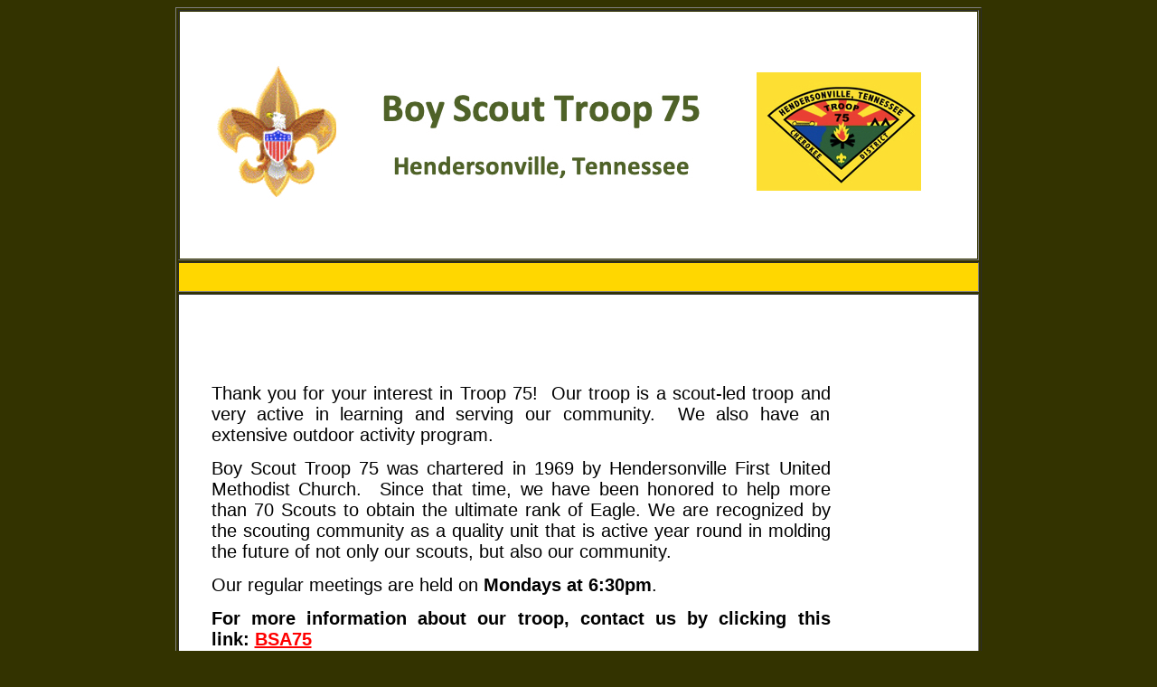

--- FILE ---
content_type: text/html
request_url: http://bsa75.com/boyscout.htm
body_size: 7146
content:
<!DOCTYPE HTML PUBLIC "-//W3C//DTD HTML 4.01 Transitional//EN""http://www.w3.org/TR/html4/loose.dtd">
<html><!-- InstanceBegin template="/Templates/boyscout.dwt" codeOutsideHTMLIsLocked="false" -->
<head><meta http-equiv="Content-Type" content="text/html; charset=windows-1252">
	<title></title>
	<!-- InstanceBeginEditable name="doctitle" --><!-- InstanceEndEditable --><!-- InstanceBeginEditable name="head" -->
	<style type="text/css"><!--
.style1 {font-size: 14px}
-->
	</style>
	<!-- InstanceEndEditable -->
	<style type="text/css"><!--
body,td,th {
	font-family: Verdana, Arial, Helvetica, sans-serif;
	font-size: 12px;
	color: #000000;
}
a:link {
	color: #FF0000;
}
a:visited {
	color: #0000FF;
}
body {
	background-color: #333300;
}
-->
	</style>
	<script language="JavaScript" type="text/JavaScript">
<!--
function MM_findObj(n, d) { //v4.01
  var p,i,x;  if(!d) d=document; if((p=n.indexOf("?"))>0&&parent.frames.length) {
    d=parent.frames[n.substring(p+1)].document; n=n.substring(0,p);}
  if(!(x=d[n])&&d.all) x=d.all[n]; for (i=0;!x&&i<d.forms.length;i++) x=d.forms[i][n];
  for(i=0;!x&&d.layers&&i<d.layers.length;i++) x=MM_findObj(n,d.layers[i].document);
  if(!x && d.getElementById) x=d.getElementById(n); return x;
}

function MM_preloadImages() { //v3.0
  var d=document; if(d.images){ if(!d.MM_p) d.MM_p=new Array();
    var i,j=d.MM_p.length,a=MM_preloadImages.arguments; for(i=0; i<a.length; i++)
    if (a[i].indexOf("#")!=0){ d.MM_p[j]=new Image; d.MM_p[j++].src=a[i];}}
}

function MM_swapImgRestore() { //v3.0
  var i,x,a=document.MM_sr; for(i=0;a&&i<a.length&&(x=a[i])&&x.oSrc;i++) x.src=x.oSrc;
}

function MM_swapImage() { //v3.0
  var i,j=0,x,a=MM_swapImage.arguments; document.MM_sr=new Array; for(i=0;i<(a.length-2);i+=3)
   if ((x=MM_findObj(a[i]))!=null){document.MM_sr[j++]=x; if(!x.oSrc) x.oSrc=x.src; x.src=a[i+2];}
}
//-->
</script>
</head>
<body onload="MM_preloadImages('images/home_over.gif','images/about_over.gif','images/photos_over.gif','images/links_over.gif','images/email_over.gif','images/news_over.gif')">
<table align="center" border="1" height="243" width="770">
	<tbody>
		<tr>
			<td height="130"><img alt="" src="images/Websiteheader.jpg" /></td>
		</tr>
		<tr>
			<td bgcolor="#FFD700" height="29"></td>
		</tr>
		<tr>
			<td bgcolor="#ffffff"><!-- InstanceBeginEditable name="EditRegion1" -->
			<div align="center">
			<p>&nbsp;</p>

			<table width="95%">
				<tbody>
					<tr>
						<td height="760">
						<table style="height: 778px; width: 714px" width="714">
							<tbody>
								<tr>
									<td>
									<table cellspacing="5" width="100%">
										<tbody>
											<tr>
												<td width="100%">
												<p class="style1" style="text-align: justify"></p>

												<p class="style1" style="text-align: justify"><span style="font-family:Verdana, Arial, Helvetica, sans-serif;"><span style="font-size:20px;">Thank you for your interest in Troop 75! &nbsp;Our troop is a scout-led troop&nbsp;and very active in learning and serving our community.&nbsp;&nbsp;We also have an extensive outdoor activity program.</span></span></p>

												<p class="style1" style="text-align: justify"><span style="font-family:Verdana, Arial, Helvetica, sans-serif;"><span style="font-size:20px;">Boy Scout Troop 75 was chartered in 1969 by Hendersonville First United Methodist Church. &nbsp;Since that time,&nbsp;we have been honored to help&nbsp;more than 70 Scouts to obtain the ultimate rank of Eagle. We are recognized by the scouting community as a quality unit that is active year round in molding the future of not only our scouts, but also our community.</span></span></p>

												<p class="style1" style="text-align: justify"><span style="font-family:Verdana, Arial, Helvetica, sans-serif;"><span style="font-size:20px;">Our regular meetings are held on <strong>Mondays at 6:30pm</strong>.</span></span></p>

												<p class="style1" style="text-align: justify"></p>

												<p class="style1" style="text-align: justify"><span style="font-size:20px;"><span style="font-family:Verdana, Arial, Helvetica, sans-serif;"><strong><strong>For&nbsp;more information about our troop, contact us by clicking this link:&nbsp;<a href="mailto:info@bsa75.com">BSA75</a></strong></strong></span></span></p>

												<div class="style1" style="text-align: justify"></div>

												<div class="style1" style="text-align: justify"></div>

												<div class="style1" style="text-align: justify"></div>

												<div class="style1" style="text-align: justify"></div>
												</td>
												<td width="2%"></td>
											</tr>
										</tbody>
									</table>
									</td>
								</tr>
								<tr>
									<td>
									<div style="text-align: center;"><em><strong><span style="font-size:20px;"><span style="font-family:Verdana, Arial, Helvetica, sans-serif;">Troop 75&nbsp;History</span></span></strong></em></div>
									</td>
								</tr>
								<tr>
									<td bgcolor="#ffffff" bordercolor="#333300">
									<div align="center"><span style="font-size:18px;"><strong><a href="eagles.htm">Our Eagles</a> </strong></span></div>
									</td>
									<td bgcolor="#ffffff"></td>
								</tr>
								<tr>
									<td bgcolor="#ffffff" bordercolor="#333300">
									<div align="center"><span style="font-size:18px;"><strong><a href="photos.htm">Photos</a></strong></span></div>
									</td>
									<td></td>
								</tr>
								<tr>
									<td bgcolor="#ffffff" bordercolor="#333300">
									<div align="center"><span style="font-size:18px;"><u><strong><a href="about.htm">Scoutmasters</a></strong></u></span></div>
									</td>
									<td bgcolor="#ffffff"></td>
								</tr>
							</tbody>
						</table>
						</td>
					</tr>
					<tr>
						<td></td>
					</tr>
					<tr>
						<td>
						<div align="center"></div>
						</td>
					</tr>
					<tr>
						<td>
						<div align="center">
						<table bgcolor="#FFD700" border="1" width="90%">
							<tbody>
								<tr>
									<td width="12%">
									<div align="center"><a href="boyscout.htm">home</a></div>
									</td>
									<td width="10%">
									<div align="center"><a href="mailto:info@bsa75.com">contact</a></div>
									</td>
									<td width="13%">
									<div align="center"><a href="guide.htm#uniforms">uniforms</a></div>
									</td>
									<td width="15%">
									<div align="center"><a href="guide.htm#general">general info</a></div>
									</td>
									<td width="17%">
									<div align="center"><a href="guide.htm#gear">gear for trips</a></div>
									</td>
									<td width="15%">
									<div align="center"><a href="guide.htm#backpacking">backpacking</a></div>
									</td>
									<td width="18%">
									<div align="center"><a href="guide.htm#code">code of conduct</a></div>
									</td>
								</tr>
							</tbody>
						</table>
						</div>
						</td>
					</tr>
					<tr>
						<td></td>
					</tr>
				</tbody>
			</table>
			</div>
			<!-- InstanceEndEditable --></td>
		</tr>
		<tr>
			<td bgcolor="#ffffcc"></td>
		</tr>
	</tbody>
</table>
</body>
<!-- InstanceEnd --></html>